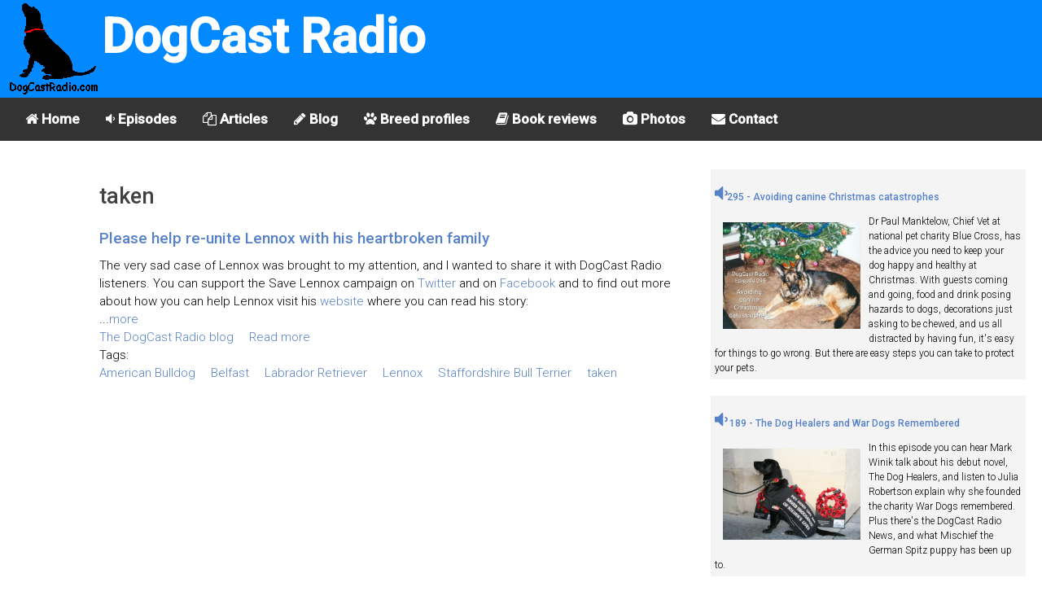

--- FILE ---
content_type: text/html; charset=utf-8
request_url: https://dogcastradio.com/taxonomy/term/1694
body_size: 6603
content:
<!doctype html><html amp lang="en">
   <head>
      <meta charset="utf-8">
      <title>taken | DogCast Radio</title>
      <meta http-equiv="Content-Type" content="text/html; charset=utf-8" />
<meta name="keywords" content="taken,dog,dogs,puppy,puppies,podcast,dogcast,radio" />
<meta name="robots" content="noindex" />
<link rel="alternate" type="application/rss+xml" title="RSS - taken" href="/taxonomy/term/1694/0/feed" />

<link rel="shortcut icon" href="/misc/favicon.ico" type="image/x-icon" />
      <meta name="viewport" content="width=device-width,minimum-scale=1,maximum-scale=1,initial-scale=1">
      <link rel="stylesheet" href="https://fonts.googleapis.com/css?family=Roboto:300,500">
      <link rel="stylesheet" href="https://maxcdn.bootstrapcdn.com/font-awesome/4.6.3/css/font-awesome.min.css">
	  
	  <link rel="canonical" href="https://www.dogcastradio.com/taxonomy/term/1694">
	  <link rel="amphtml" href="https://www.dogcastradio.com/taxonomy/term/1694">
          <link type="application/rss+xml" rel="alternate" title="DogCast Radio" href="https://www.dogcastradio.com/dogcastradio.xml" />
	  <meta property="og:url" content="https://www.dogcastradio.com/taxonomy/term/1694">
	  <meta property="fb:app_id" name="fb_app_id" content="141443222555047"/>
      <!-- /taxonomy/term/1694 -->
	  <script async custom-element="amp-sidebar" src="https://cdn.ampproject.org/v0/amp-sidebar-0.1.js"></script>
	  <script async custom-element="amp-accordion" src="https://cdn.ampproject.org/v0/amp-accordion-0.1.js"></script>
	  <script async src="https://cdn.ampproject.org/v0.js"></script>
	  <script async custom-element="amp-analytics" src="https://cdn.ampproject.org/v0/amp-analytics-0.1.js"></script>
	  <script async custom-element="amp-youtube" src="https://cdn.ampproject.org/v0/amp-youtube-0.1.js"></script>
	  <script async custom-element="amp-audio" src="https://cdn.ampproject.org/v0/amp-audio-0.1.js"></script>
      <script async custom-element="amp-image-lightbox" src="https://cdn.ampproject.org/v0/amp-image-lightbox-0.1.js"></script>
	  <script async custom-element="amp-social-share" src="https://cdn.ampproject.org/v0/amp-social-share-0.1.js"></script>
	  <script async custom-element="amp-facebook-comments" src="https://cdn.ampproject.org/v0/amp-facebook-comments-0.1.js"></script>
	  <script async custom-element="amp-ad" src="https://cdn.ampproject.org/v0/amp-ad-0.1.js"></script>
	  <script async custom-element="amp-twitter" src="https://cdn.ampproject.org/v0/amp-twitter-0.1.js"></script>
      <style amp-boilerplate>body{-webkit-animation:-amp-start 8s steps(1,end) 0s 1 normal both;-moz-animation:-amp-start 8s steps(1,end) 0s 1 normal both;-ms-animation:-amp-start 8s steps(1,end) 0s 1 normal both;animation:-amp-start 8s steps(1,end) 0s 1 normal both}@-webkit-keyframes -amp-start{from{visibility:hidden}to{visibility:visible}}@-moz-keyframes -amp-start{from{visibility:hidden}to{visibility:visible}}@-ms-keyframes -amp-start{from{visibility:hidden}to{visibility:visible}}@-o-keyframes -amp-start{from{visibility:hidden}to{visibility:visible}}@keyframes -amp-start{from{visibility:hidden}to{visibility:visible}}</style>
      <noscript>
         <style amp-boilerplate>body{-webkit-animation:none;-moz-animation:none;-ms-animation:none;animation:none}</style>
      </noscript>
      <style amp-custom>figure {
    margin: 0
}

* {
    box-sizing: border-box
}

button {
    background: 0 0;
    border: none
}

a {
    text-decoration: none
}

:focus {
    outline: 0
}

ul {
    padding-left: 20px
}

html {
    font-size: 62.5%;
    box-sizing: border-box
}

body {
    font-size: 1.5rem;
    line-height: 1.5;
    -webkit-font-smoothing: antialiased;
    color: #000000
}

.font-1,
html {
    font-family: Roboto, serif;
    font-weight: 300
}

.text-center {
    text-align: center
}

.margin-0 {
    margin: 0
}

.margin-top-0 {
    margin-top: 0
}

.margin-bottom-0 {
    margin-bottom: 0
}

.minus-margin-top-bottom-15 {
    margin-top: -15px;
    margin-bottom: -15px
}

.space {
    height: 10px
}

.space-2 {
    height: 20px
}

.space-3 {
    height: 30px
}

.divider {
    margin: 13px 0
}

.divider-30 {
    margin: 30px 0
}

.divider.colored {
    height: 1px;
    background: rgba(0, 0, 0, .12)
}

.divider-30.colored {
    height: 1px;
    background: rgba(0, 0, 0, .12)
}

.pull-left {
    float: left
}

.pull-right {
    float: right
}

.clearfix:after,
.clearfix:before {
    display: table;
    content: "";
    line-height: 0
}

.clearfix:after {
    clear: both
}

h2 {
    margin-bottom: 7.5px
}

p {
    margin: 7.5px 0 0
}

small {
    font-size: 1rem;
    line-height: 1
}

b,
strong {
    font-weight: 500
}

h1,
h2,
h3,
h4,
h5,
h6 {
    font-weight: 500;
    color: #414141
}

h1 {
    font-size: 2.7rem
}

h2 {
    font-size: 1.9rem
}

h3 {
    font-size: 1.7rem
}

h4 {
    font-size: 1.5rem
}

h5 {
    font-size: 1.3rem
}

h6 {
    font-size: 1rem
}

.primary-color,
a {
    color: #5782C9
}

.secondary-color {
    color: #442672
}

.light-color {
    color: #FFF
}

.light-color-2 {
    color: rgba(255, 255, 255, .54)
}

.dark-color {
    color: #333030
}

.ocean-color {
    color: #2b90d9
}

.grass-color {
    color: #3ac569
}

.salmon-color {
    color: #ff7473
}

.sun-color {
    color: #feee7d
}

.alge-color {
    color: #79a8a9
}

.flower-color {
    color: #353866
}

.primary-bg {
    background-color: #aabfe0
}

.secondary-bg {
    background-color: #442672
}

.light-bg {
    background-color: #fff
}

.dark-bg {
    background-color: #333030
}

.ocean-bg {
    background-color: #2b90d9
}

.grass-bg {
    background-color: #3ac569
}

.salmon-bg {
    background-color: #ff7473
}

.sun-bg {
    background-color: #feee7d
}

.alge-bg {
    background-color: #79a8a9
}

.flower-bg {
    background-color: #353866
}

.circle {
    border-radius: 50%
}

[dir=rtl] .pull-left {
    float: right
}

[dir=rtl] .pull-right {
    float: left
}

body {
    text-align: left
}

body[dir=rtl] {
    text-align: right
}

.text-center {
    text-align: center
}

code {
    padding: .2rem .4rem;
    font-size: 90%;
    color: #bd4147;
    background-color: #f7f7f9;
    border-radius: .25rem
}

header {
    position: relative;
    min-height: 60px;
    padding: 0 5px;
    width: 100%;
/*
    background-size: auto 100%;
    background-position: left center;
    background-image: url(/themes/zen/myzen/Buddy2.jpg);
    background-repeat: no-repeat;	
*/
	background-color: #0389ff;
	vertical-align: bottom;

}

.photobox {
	width: 100%;
	float:left;
	padding: 10px;
}
.photobottom {
	clear:both;
}
.pwrapper {
	clear:both;
	background-color: #f4f4f4;
	margin:5px 5px 20px 5px;
	padding: 5px;
	overflow: auto;
}
.pwrapper p {
	font-size:80%;
}
.previewh3 {
	font-size:80%;

}
@media (min-width:768px)
{
   header {
	   min-height: 120px;
   }
   .photobox {
	width: 50%;
	   
   }
}

header .fa {
    color: #FFF;
    opacity: .87;
    font-size: 17px;
    line-height: 56px;
    height: 55px;
    padding: 0 15px;
    margin: 0;

}

#logo {
    height: 55px;
	width: 55px;
    line-height: 61px;
    display: inline-block
}
#dogcast {
	font-size: 25px;
	font-weight:bold;
	color: #ffffff;
}
#horizontal-menu {
	font-weight:bold;
    background-color: #333;
    overflow: hidden;	
	display: none;
}

#horizontal-menu a {
    float: left;
    display: block;
    color: #ffffff;
    text-align: center;
    padding: 14px 16px;
    text-decoration: none;
    font-size: 17px;
}

/* Change the color of links on hover */
#horizontal-menu a:hover {
    background-color: #ddd;
    color: black;
}

@media (min-width:768px)
{
   #logo {
	   height: 120px;
	   width: 120px;
   }

   #dogcast {
	font-size: 60px;
   }
   #horizontal-menu {
	   display: block;
   }
   #menuthing {
	   display:none;
   }
}



#mainSideBar {
    min-width: 300px;
    padding-bottom: 30px
}

#mainSideBar>div:not(.divider) {
    padding: 17px 20px
}

#mainSideBar figure {
    width: 300px;
    max-width: 100%;
    padding: 20px;
    position: relative
}

#mainSideBar button {
    position: absolute;
    right: 20px;
    top: 20px
}

#mainSideBar amp-img {
    margin-bottom: 5px
}

#mainSideBar h3,
#mainSideBar h5 {
    margin: 0;
    line-height: 1.5
}

#menu {
    margin-top: 15px
}

#menu div {
    padding: 0
}

#menu a,
#menu h6 {
    color: inherit;
    font-size: 1.3rem;
    font-weight: 300;
    padding: 0;
    border: none
}

#menu a,
#menu span {
    padding: 14px 20px 14px 53px;
    display: block;
    color: inherit;
    position: relative;
    -webkit-transition: all ease-in-out .2s;
    transition: all ease-in-out .2s
}

#menu section[expanded]>h6 span {
    background-color: rgba(0, 0, 0, .06);
    color: #5782C9
}

#menu h6 span:after {
    position: absolute;
    right: 20px;
    top: 0;
    font-family: FontAwesome;
    font-size: 12px;
    line-height: 47px;
    content: '\f0dd'
}

#mainSideBar li i,
#menu i {
    font-size: 1.7rem;
    position: absolute;
    left: 20px
}

.social-ball {
    font-size: 1.6rem;
    display: inline-block;
    text-align: center;
    line-height: 30px;
    height: 30px;
    width: 30px;
    border-radius: 50%;
    color: #FFF;
    margin-right: 5px
}

.social-ball.fa-facebook {
    background-color: #4867AA
}

.social-ball.fa-twitter {
    background-color: #00ACED
}

.social-ball.fa-linkedin {
    background-color: #0177B5
}

.social-ball.fa-behance {
    background-color: #010103
}

.social-ball.fa-dribbble {
    background-color: #E04C86
}

[class*=col-] {
    margin-bottom: 30px
}

.container-fluid {
    padding-right: 15px;
    padding-left: 15px;
    margin-right: auto;
    margin-left: auto
}

.row {
    margin-right: -15px;
    margin-left: -15px
}

.row:after,
.row:before {
    display: table;
    content: " "
}

.row:after {
    clear: both
}

.container-full,
.container-full [class*=col-] {
    padding-left: 0;
    padding-right: 0
}

.container-full .row {
    margin-left: 0;
    margin-right: 0
}

.no-gap [class*=col-] {
    padding-right: 0;
    padding-left: 0;
    margin-bottom: 0
}

.no-gap.row {
    margin-right: 0;
    margin-left: 0
}

.col-sm-1,
.col-sm-10,
.col-sm-11,
.col-sm-12,
.col-sm-2,
.col-sm-3,
.col-sm-4,
.col-sm-5,
.col-sm-6,
.col-sm-7,
.col-sm-8,
.col-sm-9,
.col-xs-1,
.col-xs-10,
.col-xs-11,
.col-xs-12,
.col-xs-2,
.col-xs-3,
.col-xs-4,
.col-xs-5,
.col-xs-6,
.col-xs-7,
.col-xs-8,
.col-xs-9 {
    position: relative;
    min-height: 1px;
    padding-right: 15px;
    padding-left: 15px
}

.col-xs-1,
.col-xs-10,
.col-xs-11,
.col-xs-12,
.col-xs-2,
.col-xs-3,
.col-xs-4,
.col-xs-5,
.col-xs-6,
.col-xs-7,
.col-xs-8,
.col-xs-9 {
    float: left
}

.col-xs-12 {
    width: 100%
}

.col-xs-11 {
    width: 91.66666667%
}

.col-xs-10 {
    width: 83.33333333%
}

.col-xs-9 {
    width: 75%
}

.col-xs-8 {
    width: 66.66666667%
}

.col-xs-7 {
    width: 58.33333333%
}

.col-xs-6 {
    width: 50%
}

.col-xs-5 {
    width: 41.66666667%
}

.col-xs-4 {
    width: 33.33333333%
}

.col-xs-3 {
    width: 25%
}

.col-xs-2 {
    width: 16.66666667%
}

.col-xs-1 {
    width: 8.33333333%
}

@media (min-width:768px) {
    .col-sm-1,
    .col-sm-10,
    .col-sm-11,
    .col-sm-12,
    .col-sm-2,
    .col-sm-3,
    .col-sm-4,
    .col-sm-5,
    .col-sm-6,
    .col-sm-7,
    .col-sm-8,
    .col-sm-9 {
        float: left
    }
    .col-sm-12 {
        width: 100%
    }
    .col-sm-11 {
        width: 91.66666667%
    }
    .col-sm-10 {
        width: 83.33333333%
    }
    .col-sm-9 {
        width: 75%
    }
    .col-sm-8 {
        width: 66.66666667%
    }
    .col-sm-7 {
        width: 58.33333333%
    }
    .col-sm-6 {
        width: 50%
    }
    .col-sm-5 {
        width: 41.66666667%
    }
    .col-sm-4 {
        width: 33.33333333%
    }
    .col-sm-3 {
        width: 25%
    }
    .col-sm-2 {
        width: 16.66666667%
    }
    .col-sm-1 {
        width: 8.33333333%
    }


}

.bordered-title {
    border-bottom: 1px solid rgba(0, 0, 0, .12);
    margin: 0 -15px;
    padding: 0 15px 8px
}

.bordered-title h3 {
    margin: 0;
    line-height: 1.4
}

.bordered-title h5 {
    opacity: .54;
    margin: 0
}

.grid-showcase {
    margin-left: 0;
    margin-right: 0
}

.grid-showcase [class*=col-] {
/*    background-color: rgba(0, 0, 0, .06);
    border: 1px solid rgba(0, 0, 0, .06);
    height: 25px;
*/

    padding-left: 0;
    padding-right: 0
}

.grid-showcase [class=col-xs-1] {
    font-size: .9rem
}

.grid-showcase [class*=col-sm] {
    height: 100px
}
.clearboth {
	clear:both;
}
.floatleft {
	float:left;
}
.floatright {
	float:right;
}

 ul {
 padding:0;
 margin:0;
 list-style:none
}
 ul.links li {
 display:inline;
 border-left:none;
 margin-right:15px;
 padding:0
}
.pager a,.pager strong.pager-current {
 padding:.5em
}
.node-title {
	clear:both;
}
.quotetext{
	font-size:1.3rem;
	font-style:italic;
	font-weight:bold;
}
.quoteattrib{
	font-size:1.1rem;
	font-weight:bold;
}
.quote {
	clear:both;
	border-style: solid;
	border-color: red;
	overflow: auto;
	padding: 1em;
}
.ad{
    font-size: 0.8rem;
	
}
.SubTitle
{
	clear: both;
}
.amazonbox
{
	float: left;
    width: 40%;
    padding: 10px;
    margin: 10px 10px 10px 0px;
    border: 2px solid #a0a0a0;
	
}
.amazonbox2
{
	display: inline-block;
    width: 20%;
    padding: 10px;
    margin: 10px 10px 10px 0px;
    border: 2px solid #a0a0a0;
	
}
.amazonprice
{
	font-weight:bold;
		font-size:1.0rem;

}
.amazontitle
{
	font-size:1.1rem;
}
.adbox
{
	clear:both;
	background-color: #f4f4f4;
	margin:5px 5px 20px 5px;
	padding: 5px;
	overflow: auto;
}
.adimage
{
	width:50%;
	float:left;
}
.speaker
{
	font-size:2em;
}</style>
   </head>
   <body dir="ltr" class="not-front not-logged-in with-navigation two-sidebars page-taxonomy-term-1694 section-taxonomy">
		<amp-analytics type="googleanalytics">
			<script type="application/json">
			{
			"vars": {"account": "UA-110942265-1"},
			"triggers": {"trackPageview": {"on": "visible","request": "pageview"}}
			}
			</script>
		</amp-analytics>   
      <header itemscope itemtype="https://schema.org/WPHeader">
         <button id="menuthing" class="pull-left fa fa-bars" on="tap:mainSideBar.toggle"></button> 
         <a id="logo" href="/" class="pull-left">
            <amp-img src="/images/DogCastLogoAnim.gif" width="120" height="120" layout="responsive"></amp-img>
         </a>
		 <div id="dogcast">DogCast Radio</div>
      </header>
		 <div class="col-xs-12" id="horizontal-menu">
            <a href="/"><i class="fa fa-home"></i> Home</a> 
			<a href="/episode_guide.html"><i class="fa fa-volume-down"></i> Episodes</a> 
			<a href="/view/articles"><i class="fa fa-files-o"></i> Articles</a>
			<a href="/blog/2"><i class="fa fa-pencil"></i> Blog</a>
			<a href="/breed_profiles.html"><i class="fa fa-paw"></i> Breed profiles</a>
			<a href="/view/bookreviews"><i class="fa fa-book"></i> Book reviews</a>
			<a href="/photos"><i class="fa fa-camera"></i> Photos</a>
            <a href="/contact.php"><i class="fa fa-envelope"></i> Contact</a>
	     </div>
			 

      <div class="container-fluid">

          <div class="row ">
             <div class="col-sm-1">
			    			 </div>
             <div class="col-sm-7">
			     <h1>taken</h1>
				 
<div class="node-teaser node-type-blog" id="node-23929">
	<div class="node-inner">
		
    	    <h2 class="title node-title">
				<a href="/blog/23929_please-help-reunite-lennox-with-his-heartbroken-family.htm">Please help re-unite Lennox with his heartbroken family</a>
			</h2>
        
  	<!--  	  <div class="submitted">Submitted by julie on Wed, 10/20/2010 - 21:56.</div> -->
  	    
        
    <div class="content">
	<!-- cleaned --><p>The very sad case of Lennox was brought to my attention, and I wanted to share it with DogCast Radio listeners. You can support the Save Lennox campaign on <a href="http://twitter.com/SaveLennox">Twitter</a> and on <a href="http://www.facebook.com/permalink.php?story_fbid=156973581009577&amp;id=125005200853097#!/pages/Save-Lennox/125005200853097">Facebook</a> and to find out more about how you can help Lennox  visit his <a href="http://www.savelennox.co.uk/">website</a> where you can read his story:</p>
 ...<a href="/blog/23929_please-help-reunite-lennox-with-his-heartbroken-family.htm">more</a>     </div>
    
     
	    <div class="links"><ul class="links inline"><li class="first blog_usernames_blog"><a href="/blog/2" title="The DogCast Radio blog latest entries" class="blog_usernames_blog">The DogCast Radio blog</a></li>
<li class="last node_read_more"><a href="/blog/23929_please-help-reunite-lennox-with-his-heartbroken-family.htm" title="Read the rest of this posting." class="node_read_more">Read more</a></li>
</ul></div>
	  
  	      <div class="taxonomy">Tags: <ul class="links inline"><li class="first taxonomy_term_1693"><a href="/taxonomy/term/1693" rel="tag" title="" class="taxonomy_term_1693">American Bulldog</a></li>
<li class="taxonomy_term_1695"><a href="/taxonomy/term/1695" rel="tag" title="" class="taxonomy_term_1695">Belfast</a></li>
<li class="taxonomy_term_93"><a href="/taxonomy/term/93" rel="tag" title="" class="taxonomy_term_93">Labrador Retriever</a></li>
<li class="taxonomy_term_1692"><a href="/taxonomy/term/1692" rel="tag" title="" class="taxonomy_term_1692">Lennox</a></li>
<li class="taxonomy_term_359"><a href="/taxonomy/term/359" rel="tag" title="" class="taxonomy_term_359">Staffordshire Bull Terrier</a></li>
<li class="last taxonomy_term_1694"><a href="/taxonomy/term/1694" rel="tag" title="" class="taxonomy_term_1694 active">taken</a></li>
</ul></div>
  		  
	</div> <!-- /node-inner -->
</div> <!-- /node -->
    				<amp-facebook-comments width=486 height=657
						layout="responsive"
						data-numposts="5"
						data-href="https://www.dogcastradio.com/taxonomy/term/1694">
					</amp-facebook-comments>				 
				 <div>
					<h2>Sharing</h2>
					<amp-social-share type="system" width="40" height="40"></amp-social-share>
					<amp-social-share type="twitter" width="40" height="40"></amp-social-share>
					<amp-social-share type="email" width="40" height="40"></amp-social-share>
					<amp-social-share type="facebook" data-param-app_id="141443222555047" width="40" height="40"></amp-social-share>
					<amp-social-share type="whatsapp" width="40" height="40"></amp-social-share>
					<amp-social-share type="tumblr" width="40" height="40"></amp-social-share>
				</div>

		 
			</div>
             <div class="col-sm-4"><div class="pwrapper">
<h3 class="previewh3" ><a href="https://www.dogcastradio.com/content/episode-295-avoiding-canine-christmas-catastrophes-0"><i class="speaker fa fa-volume-down"></i>295 - Avoiding canine Christmas catastrophes </a></h3>
<div class="photobox">
   <a href="https://www.dogcastradio.com/content/episode-295-avoiding-canine-christmas-catastrophes-0" ><amp-img src="https://www.dogcastradio.com/UploadImage/1000/PN026900.jpg" width="588" height="459" layout="responsive" alt="Episode 295 - Avoiding canine Christmas catastrophes"></amp-img></a>
</div>
<p>Dr Paul Manktelow, Chief Vet at national pet charity Blue Cross, has the advice you need to keep your dog happy and healthy at Christmas. With guests coming and going, food and drink posing hazards to dogs, decorations just asking to be chewed, and us all distracted by having fun, it's easy for things to go wrong. But there are easy steps you can take to protect your pets. </p>
</div>

<div class="pwrapper">
<h3 class="previewh3" ><a href="/amp/25131"><i class="speaker fa fa-volume-down"></i> 189 - The Dog Healers and War Dogs Remembered </a></h3>
<div class="photobox">
   <a href="/amp/25131" ><amp-img src="https://www.dogcastradio.com/upload/PN025128.jpg" width="960" height="640" layout="responsive" alt="Molly"></amp-img></a>
</div>
<p>In this episode you can hear Mark Winik talk about his debut novel, The Dog Healers, and listen to Julia Robertson explain why she founded the charity War Dogs remembered. Plus there's the DogCast Radio News, and what Mischief the German Spitz puppy has been up to.</p>

</div>
				 
<div class="pwrapper">
<h3 class="previewh3" ><a href="/amp/25120"><i class="speaker fa fa-volume-down"></i> 188 - Service Dogs UK and  Roxie the Doxie Finds Her Forever Home</a></h3>
<div class="photobox">
   <a href="/amp/25120" ><amp-img src="https://www.dogcastradio.com/upload/PN025117.jpg" width="1276" height="772" layout="responsive" alt="Benny"></amp-img></a>
</div>
<p>In this episode you can hear about Service Dogs UK, a fantastic charity which trains assistance dogs to support veterans of any service - military personnel, police, firefighters, paramedics and the coastguard - who develop Post Traumatic Stress Disorder due to their job. Also, listen to  Dr Jody A Dean, a clinical psychologist talk about how her book, Roxie the Doxie finds her Forever Home, is helping children understand and talk about adoption and other family issues. Plus the DogCast Radio News and some thoughts on the alpha dog myth.</p>

</div>
<div class="pwrapper">
<h3 class="previewh3" ><a href="/amp/25078"><i class="speaker fa fa-volume-down"></i> 187 - Muffins Halo and Chorley Fun Dog Show</a></h3>
<div class="photobox">
   <a href="/amp/25078" ><amp-img src="https://www.dogcastradio.com/upload/PN025074.jpg" width="1416" height="1024" layout="responsive" alt="Lorraine"></amp-img></a>
</div>
<p>In this episode you can hear about Muffin's Halo for Blind Dogs, and what motivates people to enter their dog in a fun dog show. In the DogCast Radio News, listen to stories about the latest dog related research. Plus there's a new member of the DogCast Radio team!</p>

</div>
<div class="pwrapper">
<h3 class="previewh3" ><a href="/amp/25054"><i class="speaker fa fa-volume-down"></i> 186 - Maxwell Muir on wolves</a></h3>
<div class="photobox">
   <a href="/amp/25054" ><amp-img src="https://www.dogcastradio.com/upload/PN025052.jpg" width="576" height="495" layout="responsive" alt="Wolves"></amp-img></a>
</div>
<p>In this episode you can hear trainer, behaviourist, writer, broadcaster and wolf expert Maxwell Muir talk about what wolves mean to him personally, their plight in a modern world, and his hopes for their future. Plus we have the DogCast Radio News.</p>

</div>
</div>
          </div>
	  </div>
	  <div class="space-2"></div>
      <div class="container-fluid">
          <div class="row grid-showcase">
             <div id="footer" class="col-sm-12">&copy; 2025 DogCast Radio</div>
          </div>
	  </div>
	  
      <amp-sidebar id="mainSideBar" layout="nodisplay">
         <figure class="primary-bg">
            <amp-img src="/images/DogCastLogoAnim.gif" width="60" height="60" layout="fixed" attribution="DogCast Radio"></amp-img>
			
            <button on="tap:mainSideBar.toggle" class="fa fa-caret-left light-color"></button>
         </figure>

         <nav id="menu" itemscope itemtype="http://schema.org/SiteNavigationElement">
            <a href="/"><i class="fa fa-home"></i>Home</a> 
			<a href="/episode_guide.html"><i class="fa fa-volume-down"></i>Episodes</a> 
			<a href="/view/articles"><i class="fa fa-files-o"></i>Articles</a>
			<a href="/blog/2"><i class="fa fa-pencil"></i>Blog</a>
			<a href="/breed_profiles.html"><i class="fa fa-paw"></i>Breed profiles</a>
			<a href="/view/bookreviews"><i class="fa fa-book"></i> Book reviews</a>
			<a href="/photos"><i class="fa fa-camera"></i> Photos</a>
            <a href="/contact.php"><i class="fa fa-envelope"></i>Contact</a>
         </nav>
         <div class="divider colored"></div>
         <div>
		     <a href="https://www.facebook.com/dogcastradio" class="social-ball fa fa-facebook"></a> <a href="https://twitter.com/dogcastradio" class="social-ball fa fa-twitter"></a>  
		 </div>
      </amp-sidebar>
   </body>
</html>
